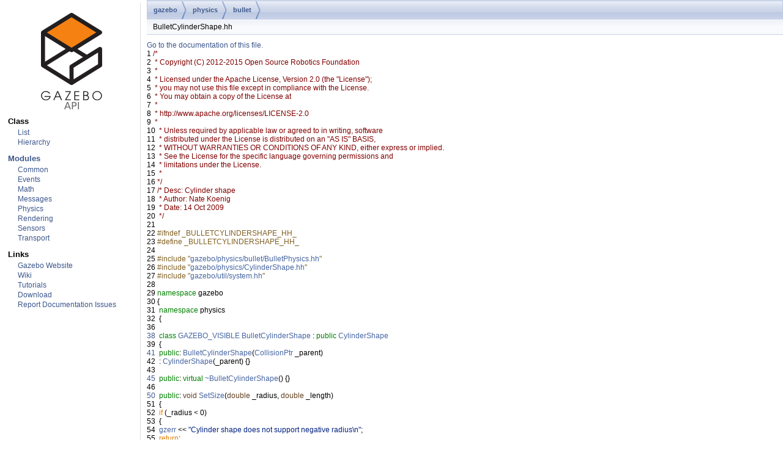

--- FILE ---
content_type: text/html
request_url: http://osrf-distributions.s3.amazonaws.com/gazebo/api/5.0.0/BulletCylinderShape_8hh_source.html
body_size: 31146
content:
<!DOCTYPE HTML PUBLIC "-//W3C//DTD HTML 4.01 Transitional//EN">
<html>
  <head>
    <meta http-equiv="Content-Type" content="text/xhtml;charset=UTF-8">
    <meta http-equiv="X-UA-Compatible" content="IE=9"/>
    <meta name="keywords" content="Gazebo">
    <title>Gazebo: BulletCylinderShape.hh Source File</title>
    <link href="tabs.css" rel="stylesheet" type="text/css">
    <script type="text/javascript" src="jquery.js"></script>
    <script type="text/javascript" src="dynsections.js"></script>
    <link href="search/search.css" rel="stylesheet" type="text/css">
    <script type="text/javascript" src="search/search.js"></script>
    <script type="text/javascript">
        $(document).ready(function() { searchBox.OnSelectItem(0); });
    </script>
    <link href="doxygen.css" rel="stylesheet" type="text/css">
    <!--<link href="style.css" rel="stylesheet" type="text/css">-->
  </head>
<body>
  <div class="leftbar"> 
    <h2 style="text-align:center;">
      <a href="index.html"><img src="gazebo_logo.png"/></a>
    </h2>
    <div class="menu">
      <dl>
        <dt>Class</dt>
        <dd><a href="classes.html">List</a></dd>
        <dd><a href="hierarchy.html">Hierarchy</a></dd>
      </dl>
    </div>
    <div class="menu">
      <dl>
        <dt><a href="modules.html" style="font-weight:bold">Modules</a></dt>
        <dd><a href="group__gazebo__common.html">Common</a></dd>
        <dd><a href="group__gazebo__event.html">Events</a></dd>
        <dd><a href="group__gazebo__math.html">Math</a></dd>
        <dd><a href="group__gazebo__msgs.html">Messages</a></dd>
        <dd><a href="group__gazebo__physics.html">Physics</a></dd>
        <dd><a href="group__gazebo__rendering.html">Rendering</a></dd>
        <dd><a href="group__gazebo__sensors.html">Sensors</a></dd>
        <dd><a href="group__gazebo__transport.html">Transport</a></dd>
      </dl>
    </div>
    <div class="menu">
      <dl>
        <dt>Links</dt>
        <dd><a href="http://gazebosim.org">Gazebo Website</a></dd>
        <dd><a href="https://bitbucket.org/osrf/gazebo/wiki">Wiki</a></dd>
        <dd><a href="http://gazebosim.org/tutorials">Tutorials</a></dd>
        <dd><a href="http://gazebosim.org/download">Download</a></dd>
        <dd><a href="https://bitbucket.org/osrf/gazebo/issues/new">Report Documentation Issues</a></dd>
      </dl>
    </div>
    <div>
      <!--
    <div id="MSearchBox" class="MSearchBoxInactive">
      <span>
        <img id="MSearchSelect" src="search/mag_sel.png"
        onmouseover="return searchBox.OnSearchSelectShow()"
        onmouseout="return searchBox.OnSearchSelectHide()"
        alt=""/>
        <input type="text" id="MSearchField" value="Search" accesskey="S"
        onfocus="searchBox.OnSearchFieldFocus(true)" 
        onblur="searchBox.OnSearchFieldFocus(false)" 
        onkeyup="searchBox.OnSearchFieldChange(event)"/>
      </span>
    </div> End MSearchBox -->
      <div id="MSearchResultsWindow" style="position: static; display: block; border: none; background-color: #ffffff; width: 18em;">
        <iframe src="javascript:void(0)" frameborder="0" 
                name="MSearchResults" style="height: 500px; width: 18em; display: block; text-wrap: unrestricted">
        </iframe>
      </div>
    </div>
  </div>
  <div id="top">
<!-- Generated by Doxygen 1.8.6 -->
<div id="nav-path" class="navpath">
  <ul>
<li class="navelem"><a class="el" href="dir_b2a18bac271ee7a1607a0236637ea76f.html">gazebo</a></li><li class="navelem"><a class="el" href="dir_d758e6014b238e251548450e8595792b.html">physics</a></li><li class="navelem"><a class="el" href="dir_b1dcfa540e8d04768979fe376dda77b4.html">bullet</a></li>  </ul>
</div>
</div><!-- top -->
<div class="header">
  <div class="headertitle">
<div class="title">BulletCylinderShape.hh</div>  </div>
</div><!--header-->
<div class="contents">
<a href="BulletCylinderShape_8hh.html">Go to the documentation of this file.</a><div class="fragment"><div class="line"><a name="l00001"></a><span class="lineno">    1</span>&#160;<span class="comment">/*</span></div>
<div class="line"><a name="l00002"></a><span class="lineno">    2</span>&#160;<span class="comment"> * Copyright (C) 2012-2015 Open Source Robotics Foundation</span></div>
<div class="line"><a name="l00003"></a><span class="lineno">    3</span>&#160;<span class="comment"> *</span></div>
<div class="line"><a name="l00004"></a><span class="lineno">    4</span>&#160;<span class="comment"> * Licensed under the Apache License, Version 2.0 (the &quot;License&quot;);</span></div>
<div class="line"><a name="l00005"></a><span class="lineno">    5</span>&#160;<span class="comment"> * you may not use this file except in compliance with the License.</span></div>
<div class="line"><a name="l00006"></a><span class="lineno">    6</span>&#160;<span class="comment"> * You may obtain a copy of the License at</span></div>
<div class="line"><a name="l00007"></a><span class="lineno">    7</span>&#160;<span class="comment"> *</span></div>
<div class="line"><a name="l00008"></a><span class="lineno">    8</span>&#160;<span class="comment"> *     http://www.apache.org/licenses/LICENSE-2.0</span></div>
<div class="line"><a name="l00009"></a><span class="lineno">    9</span>&#160;<span class="comment"> *</span></div>
<div class="line"><a name="l00010"></a><span class="lineno">   10</span>&#160;<span class="comment"> * Unless required by applicable law or agreed to in writing, software</span></div>
<div class="line"><a name="l00011"></a><span class="lineno">   11</span>&#160;<span class="comment"> * distributed under the License is distributed on an &quot;AS IS&quot; BASIS,</span></div>
<div class="line"><a name="l00012"></a><span class="lineno">   12</span>&#160;<span class="comment"> * WITHOUT WARRANTIES OR CONDITIONS OF ANY KIND, either express or implied.</span></div>
<div class="line"><a name="l00013"></a><span class="lineno">   13</span>&#160;<span class="comment"> * See the License for the specific language governing permissions and</span></div>
<div class="line"><a name="l00014"></a><span class="lineno">   14</span>&#160;<span class="comment"> * limitations under the License.</span></div>
<div class="line"><a name="l00015"></a><span class="lineno">   15</span>&#160;<span class="comment"> *</span></div>
<div class="line"><a name="l00016"></a><span class="lineno">   16</span>&#160;<span class="comment">*/</span></div>
<div class="line"><a name="l00017"></a><span class="lineno">   17</span>&#160;<span class="comment">/* Desc: Cylinder shape</span></div>
<div class="line"><a name="l00018"></a><span class="lineno">   18</span>&#160;<span class="comment"> * Author: Nate Koenig</span></div>
<div class="line"><a name="l00019"></a><span class="lineno">   19</span>&#160;<span class="comment"> * Date: 14 Oct 2009</span></div>
<div class="line"><a name="l00020"></a><span class="lineno">   20</span>&#160;<span class="comment"> */</span></div>
<div class="line"><a name="l00021"></a><span class="lineno">   21</span>&#160;</div>
<div class="line"><a name="l00022"></a><span class="lineno">   22</span>&#160;<span class="preprocessor">#ifndef _BULLETCYLINDERSHAPE_HH_</span></div>
<div class="line"><a name="l00023"></a><span class="lineno">   23</span>&#160;<span class="preprocessor"></span><span class="preprocessor">#define _BULLETCYLINDERSHAPE_HH_</span></div>
<div class="line"><a name="l00024"></a><span class="lineno">   24</span>&#160;<span class="preprocessor"></span></div>
<div class="line"><a name="l00025"></a><span class="lineno">   25</span>&#160;<span class="preprocessor">#include &quot;<a class="code" href="BulletPhysics_8hh.html">gazebo/physics/bullet/BulletPhysics.hh</a>&quot;</span></div>
<div class="line"><a name="l00026"></a><span class="lineno">   26</span>&#160;<span class="preprocessor">#include &quot;<a class="code" href="CylinderShape_8hh.html">gazebo/physics/CylinderShape.hh</a>&quot;</span></div>
<div class="line"><a name="l00027"></a><span class="lineno">   27</span>&#160;<span class="preprocessor">#include &quot;<a class="code" href="system_8hh.html">gazebo/util/system.hh</a>&quot;</span></div>
<div class="line"><a name="l00028"></a><span class="lineno">   28</span>&#160;</div>
<div class="line"><a name="l00029"></a><span class="lineno">   29</span>&#160;<span class="keyword">namespace </span>gazebo</div>
<div class="line"><a name="l00030"></a><span class="lineno">   30</span>&#160;{</div>
<div class="line"><a name="l00031"></a><span class="lineno">   31</span>&#160;  <span class="keyword">namespace </span>physics</div>
<div class="line"><a name="l00032"></a><span class="lineno">   32</span>&#160;  {</div>
<div class="line"><a name="l00036"></a><span class="lineno">   36</span>&#160;</div>
<div class="line"><a name="l00038"></a><span class="lineno"><a class="line" href="classgazebo_1_1physics_1_1BulletCylinderShape.html">   38</a></span>&#160;    <span class="keyword">class </span><a class="code" href="system_8hh.html#a2f7179b4d8fb54bca40bbe8c56a661f1">GAZEBO_VISIBLE</a> <a class="code" href="classgazebo_1_1physics_1_1BulletCylinderShape.html">BulletCylinderShape</a> : <span class="keyword">public</span> <a class="code" href="classgazebo_1_1physics_1_1CylinderShape.html">CylinderShape</a></div>
<div class="line"><a name="l00039"></a><span class="lineno">   39</span>&#160;    {</div>
<div class="line"><a name="l00041"></a><span class="lineno"><a class="line" href="classgazebo_1_1physics_1_1BulletCylinderShape.html#aa6e3324276e027c8b7df346e774eaa02">   41</a></span>&#160;      <span class="keyword">public</span>: <a class="code" href="classgazebo_1_1physics_1_1BulletCylinderShape.html#aa6e3324276e027c8b7df346e774eaa02">BulletCylinderShape</a>(<a class="code" href="namespacegazebo_1_1physics.html#ad53a18f1932189240dc9e5a6d6d33dcc">CollisionPtr</a> _parent)</div>
<div class="line"><a name="l00042"></a><span class="lineno">   42</span>&#160;              : <a class="code" href="classgazebo_1_1physics_1_1CylinderShape.html">CylinderShape</a>(_parent) {}</div>
<div class="line"><a name="l00043"></a><span class="lineno">   43</span>&#160;</div>
<div class="line"><a name="l00045"></a><span class="lineno"><a class="line" href="classgazebo_1_1physics_1_1BulletCylinderShape.html#a3894aedaf206389b10d5e2b78e02a52b">   45</a></span>&#160;      <span class="keyword">public</span>: <span class="keyword">virtual</span> <a class="code" href="classgazebo_1_1physics_1_1BulletCylinderShape.html#a3894aedaf206389b10d5e2b78e02a52b">~BulletCylinderShape</a>() {}</div>
<div class="line"><a name="l00046"></a><span class="lineno">   46</span>&#160;</div>
<div class="line"><a name="l00050"></a><span class="lineno"><a class="line" href="classgazebo_1_1physics_1_1BulletCylinderShape.html#a3558e84c5231ade334e429cdcbf6cf59">   50</a></span>&#160;      <span class="keyword">public</span>: <span class="keywordtype">void</span> <a class="code" href="classgazebo_1_1physics_1_1BulletCylinderShape.html#a3558e84c5231ade334e429cdcbf6cf59">SetSize</a>(<span class="keywordtype">double</span> _radius, <span class="keywordtype">double</span> _length)</div>
<div class="line"><a name="l00051"></a><span class="lineno">   51</span>&#160;              {</div>
<div class="line"><a name="l00052"></a><span class="lineno">   52</span>&#160;                <span class="keywordflow">if</span> (_radius &lt; 0)</div>
<div class="line"><a name="l00053"></a><span class="lineno">   53</span>&#160;                {</div>
<div class="line"><a name="l00054"></a><span class="lineno">   54</span>&#160;                  <a class="code" href="group__gazebo__common.html#gacf18c83e7419e002351f1eeceb6c2cf4">gzerr</a> &lt;&lt; <span class="stringliteral">&quot;Cylinder shape does not support negative radius\n&quot;</span>;</div>
<div class="line"><a name="l00055"></a><span class="lineno">   55</span>&#160;                  <span class="keywordflow">return</span>;</div>
<div class="line"><a name="l00056"></a><span class="lineno">   56</span>&#160;                }</div>
<div class="line"><a name="l00057"></a><span class="lineno">   57</span>&#160;                <span class="keywordflow">if</span> (_length &lt; 0)</div>
<div class="line"><a name="l00058"></a><span class="lineno">   58</span>&#160;                {</div>
<div class="line"><a name="l00059"></a><span class="lineno">   59</span>&#160;                  <a class="code" href="group__gazebo__common.html#gacf18c83e7419e002351f1eeceb6c2cf4">gzerr</a> &lt;&lt; <span class="stringliteral">&quot;Cylinder shape does not support negative length\n&quot;</span>;</div>
<div class="line"><a name="l00060"></a><span class="lineno">   60</span>&#160;                  <span class="keywordflow">return</span>;</div>
<div class="line"><a name="l00061"></a><span class="lineno">   61</span>&#160;                }</div>
<div class="line"><a name="l00062"></a><span class="lineno">   62</span>&#160;                <span class="keywordflow">if</span> (<a class="code" href="group__gazebo__math.html#ga674703ffca02a4ba654cb40bf3febe47">math::equal</a>(_radius, 0.0))</div>
<div class="line"><a name="l00063"></a><span class="lineno">   63</span>&#160;                {</div>
<div class="line"><a name="l00064"></a><span class="lineno">   64</span>&#160;                  <span class="comment">// Warn user, but still create shape with very small value</span></div>
<div class="line"><a name="l00065"></a><span class="lineno">   65</span>&#160;                  <span class="comment">// otherwise later resize operations using setLocalScaling</span></div>
<div class="line"><a name="l00066"></a><span class="lineno">   66</span>&#160;                  <span class="comment">// will not be possible</span></div>
<div class="line"><a name="l00067"></a><span class="lineno">   67</span>&#160;                  <a class="code" href="group__gazebo__common.html#gaeaf9d2ac2ef57897410c40b1a379c543">gzwarn</a> &lt;&lt; <span class="stringliteral">&quot;Setting cylinder shape&#39;s radius to zero \n&quot;</span>;</div>
<div class="line"><a name="l00068"></a><span class="lineno">   68</span>&#160;                  _radius = 1e-4;</div>
<div class="line"><a name="l00069"></a><span class="lineno">   69</span>&#160;                }</div>
<div class="line"><a name="l00070"></a><span class="lineno">   70</span>&#160;                <span class="keywordflow">if</span> (<a class="code" href="group__gazebo__math.html#ga674703ffca02a4ba654cb40bf3febe47">math::equal</a>(_length, 0.0))</div>
<div class="line"><a name="l00071"></a><span class="lineno">   71</span>&#160;                {</div>
<div class="line"><a name="l00072"></a><span class="lineno">   72</span>&#160;                  <a class="code" href="group__gazebo__common.html#gaeaf9d2ac2ef57897410c40b1a379c543">gzwarn</a> &lt;&lt; <span class="stringliteral">&quot;Setting cylinder shape&#39;s length to zero \n&quot;</span>;</div>
<div class="line"><a name="l00073"></a><span class="lineno">   73</span>&#160;                  _length = 1e-4;</div>
<div class="line"><a name="l00074"></a><span class="lineno">   74</span>&#160;                }</div>
<div class="line"><a name="l00075"></a><span class="lineno">   75</span>&#160;</div>
<div class="line"><a name="l00076"></a><span class="lineno">   76</span>&#160;                <a class="code" href="classgazebo_1_1physics_1_1CylinderShape.html#a27264d3ddbd3158f0aa3172283d1c0a7">CylinderShape::SetSize</a>(_radius, _length);</div>
<div class="line"><a name="l00077"></a><span class="lineno">   77</span>&#160;                <a class="code" href="namespacegazebo_1_1physics.html#a5ca73f29c151d80a193b6da5e90945ab">BulletCollisionPtr</a> bParent;</div>
<div class="line"><a name="l00078"></a><span class="lineno">   78</span>&#160;                bParent = boost::dynamic_pointer_cast&lt;<a class="code" href="classgazebo_1_1physics_1_1BulletCollision.html">BulletCollision</a>&gt;(</div>
<div class="line"><a name="l00079"></a><span class="lineno">   79</span>&#160;                    this-&gt;collisionParent);</div>
<div class="line"><a name="l00080"></a><span class="lineno">   80</span>&#160;</div>
<div class="line"><a name="l00081"></a><span class="lineno">   81</span>&#160;                btCollisionShape *shape = bParent-&gt;<a class="code" href="classgazebo_1_1physics_1_1BulletCollision.html#a5debd190996bed54ed612080fac09d96">GetCollisionShape</a>();</div>
<div class="line"><a name="l00082"></a><span class="lineno">   82</span>&#160;                <span class="keywordflow">if</span> (!shape)</div>
<div class="line"><a name="l00083"></a><span class="lineno">   83</span>&#160;                {</div>
<div class="line"><a name="l00084"></a><span class="lineno">   84</span>&#160;                  this-&gt;initialSize = <a class="code" href="classgazebo_1_1math_1_1Vector3.html">math::Vector3</a>(_radius, _radius, _length);</div>
<div class="line"><a name="l00085"></a><span class="lineno">   85</span>&#160;                  bParent-&gt;SetCollisionShape(<span class="keyword">new</span> btCylinderShapeZ(</div>
<div class="line"><a name="l00086"></a><span class="lineno">   86</span>&#160;                      btVector3(_radius, _radius, _length * 0.5)));</div>
<div class="line"><a name="l00087"></a><span class="lineno">   87</span>&#160;                }</div>
<div class="line"><a name="l00088"></a><span class="lineno">   88</span>&#160;                <span class="keywordflow">else</span></div>
<div class="line"><a name="l00089"></a><span class="lineno">   89</span>&#160;                {</div>
<div class="line"><a name="l00090"></a><span class="lineno">   90</span>&#160;                  btVector3 cylinderScale;</div>
<div class="line"><a name="l00091"></a><span class="lineno">   91</span>&#160;                  cylinderScale.setX(_radius / this-&gt;initialSize.x);</div>
<div class="line"><a name="l00092"></a><span class="lineno">   92</span>&#160;                  cylinderScale.setY(_radius / this-&gt;initialSize.y);</div>
<div class="line"><a name="l00093"></a><span class="lineno">   93</span>&#160;                  cylinderScale.setZ(_length / this-&gt;initialSize.z);</div>
<div class="line"><a name="l00094"></a><span class="lineno">   94</span>&#160;</div>
<div class="line"><a name="l00095"></a><span class="lineno">   95</span>&#160;                  shape-&gt;setLocalScaling(cylinderScale);</div>
<div class="line"><a name="l00096"></a><span class="lineno">   96</span>&#160;</div>
<div class="line"><a name="l00097"></a><span class="lineno">   97</span>&#160;                  <span class="comment">// clear bullet cache and re-add the collision shape</span></div>
<div class="line"><a name="l00098"></a><span class="lineno">   98</span>&#160;                  <span class="comment">// otherwise collisions won&#39;t work properly after scaling</span></div>
<div class="line"><a name="l00099"></a><span class="lineno">   99</span>&#160;                  <a class="code" href="namespacegazebo_1_1physics.html#a5f8ad5a6b5d28bc8a0a80dd337d25a85">BulletLinkPtr</a> bLink =</div>
<div class="line"><a name="l00100"></a><span class="lineno">  100</span>&#160;                      boost::dynamic_pointer_cast&lt;<a class="code" href="classgazebo_1_1physics_1_1BulletLink.html">BulletLink</a>&gt;(</div>
<div class="line"><a name="l00101"></a><span class="lineno">  101</span>&#160;                      bParent-&gt;GetLink());</div>
<div class="line"><a name="l00102"></a><span class="lineno">  102</span>&#160;                  bLink-&gt;<a class="code" href="classgazebo_1_1physics_1_1BulletLink.html#aa6ae60e5b3421bf3b0d905658b85be53">ClearCollisionCache</a>();</div>
<div class="line"><a name="l00103"></a><span class="lineno">  103</span>&#160;</div>
<div class="line"><a name="l00104"></a><span class="lineno">  104</span>&#160;                  <span class="comment">// remove and add the shape again</span></div>
<div class="line"><a name="l00105"></a><span class="lineno">  105</span>&#160;                  <span class="keywordflow">if</span> (bLink-&gt;GetBulletLink()-&gt;getCollisionShape()-&gt;isCompound())</div>
<div class="line"><a name="l00106"></a><span class="lineno">  106</span>&#160;                  {</div>
<div class="line"><a name="l00107"></a><span class="lineno">  107</span>&#160;                    btCompoundShape *compoundShape =</div>
<div class="line"><a name="l00108"></a><span class="lineno">  108</span>&#160;                        <span class="keyword">dynamic_cast&lt;</span>btCompoundShape *<span class="keyword">&gt;</span>(</div>
<div class="line"><a name="l00109"></a><span class="lineno">  109</span>&#160;                        bLink-&gt;GetBulletLink()-&gt;getCollisionShape());</div>
<div class="line"><a name="l00110"></a><span class="lineno">  110</span>&#160;</div>
<div class="line"><a name="l00111"></a><span class="lineno">  111</span>&#160;                    compoundShape-&gt;removeChildShape(shape);</div>
<div class="line"><a name="l00112"></a><span class="lineno">  112</span>&#160;                    <a class="code" href="classgazebo_1_1math_1_1Pose.html">math::Pose</a> relativePose =</div>
<div class="line"><a name="l00113"></a><span class="lineno">  113</span>&#160;                        this-&gt;collisionParent-&gt;GetRelativePose();</div>
<div class="line"><a name="l00114"></a><span class="lineno">  114</span>&#160;                    relativePose.<a class="code" href="classgazebo_1_1math_1_1Pose.html#abd12a9a368e9053fe836b145b4f5f4f0">pos</a> -= bLink-&gt;GetInertial()-&gt;GetCoG();</div>
<div class="line"><a name="l00115"></a><span class="lineno">  115</span>&#160;                    compoundShape-&gt;addChildShape(</div>
<div class="line"><a name="l00116"></a><span class="lineno">  116</span>&#160;                        <a class="code" href="classgazebo_1_1physics_1_1BulletTypes.html#aa244d8c7172f57c31bb9b0f962ff7bc0">BulletTypes::ConvertPose</a>(relativePose), shape);</div>
<div class="line"><a name="l00117"></a><span class="lineno">  117</span>&#160;                  }</div>
<div class="line"><a name="l00118"></a><span class="lineno">  118</span>&#160;                }</div>
<div class="line"><a name="l00119"></a><span class="lineno">  119</span>&#160;              }</div>
<div class="line"><a name="l00120"></a><span class="lineno">  120</span>&#160;</div>
<div class="line"><a name="l00122"></a><span class="lineno">  122</span>&#160;      <span class="keyword">private</span>: <a class="code" href="classgazebo_1_1math_1_1Vector3.html">math::Vector3</a> initialSize;</div>
<div class="line"><a name="l00123"></a><span class="lineno">  123</span>&#160;    };</div>
<div class="line"><a name="l00125"></a><span class="lineno">  125</span>&#160;  }</div>
<div class="line"><a name="l00126"></a><span class="lineno">  126</span>&#160;}</div>
<div class="line"><a name="l00127"></a><span class="lineno">  127</span>&#160;<span class="preprocessor">#endif</span></div>
<div class="ttc" id="classgazebo_1_1physics_1_1BulletCollision_html"><div class="ttname"><a href="classgazebo_1_1physics_1_1BulletCollision.html">gazebo::physics::BulletCollision</a></div><div class="ttdoc">Bullet collisions. </div><div class="ttdef"><b>Definition:</b> BulletCollision.hh:53</div></div>
<div class="ttc" id="namespacegazebo_1_1physics_html_a5f8ad5a6b5d28bc8a0a80dd337d25a85"><div class="ttname"><a href="namespacegazebo_1_1physics.html#a5f8ad5a6b5d28bc8a0a80dd337d25a85">gazebo::physics::BulletLinkPtr</a></div><div class="ttdeci">boost::shared_ptr&lt; BulletLink &gt; BulletLinkPtr</div><div class="ttdef"><b>Definition:</b> BulletTypes.hh:44</div></div>
<div class="ttc" id="classgazebo_1_1physics_1_1BulletLink_html"><div class="ttname"><a href="classgazebo_1_1physics_1_1BulletLink.html">gazebo::physics::BulletLink</a></div><div class="ttdoc">Bullet Link class. </div><div class="ttdef"><b>Definition:</b> BulletLink.hh:44</div></div>
<div class="ttc" id="classgazebo_1_1math_1_1Pose_html"><div class="ttname"><a href="classgazebo_1_1math_1_1Pose.html">gazebo::math::Pose</a></div><div class="ttdoc">Encapsulates a position and rotation in three space. </div><div class="ttdef"><b>Definition:</b> Pose.hh:40</div></div>
<div class="ttc" id="classgazebo_1_1math_1_1Vector3_html"><div class="ttname"><a href="classgazebo_1_1math_1_1Vector3.html">gazebo::math::Vector3</a></div><div class="ttdoc">The Vector3 class represents the generic vector containing 3 elements. </div><div class="ttdef"><b>Definition:</b> Vector3.hh:43</div></div>
<div class="ttc" id="classgazebo_1_1physics_1_1BulletCylinderShape_html_a3558e84c5231ade334e429cdcbf6cf59"><div class="ttname"><a href="classgazebo_1_1physics_1_1BulletCylinderShape.html#a3558e84c5231ade334e429cdcbf6cf59">gazebo::physics::BulletCylinderShape::SetSize</a></div><div class="ttdeci">void SetSize(double _radius, double _length)</div><div class="ttdoc">Set the size of the cylinder. </div><div class="ttdef"><b>Definition:</b> BulletCylinderShape.hh:50</div></div>
<div class="ttc" id="classgazebo_1_1physics_1_1BulletCollision_html_a5debd190996bed54ed612080fac09d96"><div class="ttname"><a href="classgazebo_1_1physics_1_1BulletCollision.html#a5debd190996bed54ed612080fac09d96">gazebo::physics::BulletCollision::GetCollisionShape</a></div><div class="ttdeci">btCollisionShape * GetCollisionShape() const </div><div class="ttdoc">Get the bullet collision shape. </div></div>
<div class="ttc" id="system_8hh_html"><div class="ttname"><a href="system_8hh.html">system.hh</a></div></div>
<div class="ttc" id="classgazebo_1_1physics_1_1CylinderShape_html"><div class="ttname"><a href="classgazebo_1_1physics_1_1CylinderShape.html">gazebo::physics::CylinderShape</a></div><div class="ttdoc">Cylinder collision. </div><div class="ttdef"><b>Definition:</b> CylinderShape.hh:37</div></div>
<div class="ttc" id="classgazebo_1_1physics_1_1CylinderShape_html_a27264d3ddbd3158f0aa3172283d1c0a7"><div class="ttname"><a href="classgazebo_1_1physics_1_1CylinderShape.html#a27264d3ddbd3158f0aa3172283d1c0a7">gazebo::physics::CylinderShape::SetSize</a></div><div class="ttdeci">virtual void SetSize(double _radius, double _length)</div><div class="ttdoc">Set the size of the cylinder. </div></div>
<div class="ttc" id="classgazebo_1_1physics_1_1BulletCylinderShape_html"><div class="ttname"><a href="classgazebo_1_1physics_1_1BulletCylinderShape.html">gazebo::physics::BulletCylinderShape</a></div><div class="ttdoc">Cylinder collision. </div><div class="ttdef"><b>Definition:</b> BulletCylinderShape.hh:38</div></div>
<div class="ttc" id="group__gazebo__common_html_gaeaf9d2ac2ef57897410c40b1a379c543"><div class="ttname"><a href="group__gazebo__common.html#gaeaf9d2ac2ef57897410c40b1a379c543">gzwarn</a></div><div class="ttdeci">#define gzwarn</div><div class="ttdoc">Output a warning message. </div><div class="ttdef"><b>Definition:</b> Console.hh:46</div></div>
<div class="ttc" id="classgazebo_1_1physics_1_1BulletCylinderShape_html_a3894aedaf206389b10d5e2b78e02a52b"><div class="ttname"><a href="classgazebo_1_1physics_1_1BulletCylinderShape.html#a3894aedaf206389b10d5e2b78e02a52b">gazebo::physics::BulletCylinderShape::~BulletCylinderShape</a></div><div class="ttdeci">virtual ~BulletCylinderShape()</div><div class="ttdoc">Destructor. </div><div class="ttdef"><b>Definition:</b> BulletCylinderShape.hh:45</div></div>
<div class="ttc" id="group__gazebo__common_html_gacf18c83e7419e002351f1eeceb6c2cf4"><div class="ttname"><a href="group__gazebo__common.html#gacf18c83e7419e002351f1eeceb6c2cf4">gzerr</a></div><div class="ttdeci">#define gzerr</div><div class="ttdoc">Output an error message. </div><div class="ttdef"><b>Definition:</b> Console.hh:49</div></div>
<div class="ttc" id="group__gazebo__math_html_ga674703ffca02a4ba654cb40bf3febe47"><div class="ttname"><a href="group__gazebo__math.html#ga674703ffca02a4ba654cb40bf3febe47">gazebo::math::equal</a></div><div class="ttdeci">bool equal(const T &amp;_a, const T &amp;_b, const T &amp;_epsilon=1e-6)</div><div class="ttdoc">check if two values are equal, within a tolerance </div><div class="ttdef"><b>Definition:</b> Helpers.hh:168</div></div>
<div class="ttc" id="namespacegazebo_1_1physics_html_ad53a18f1932189240dc9e5a6d6d33dcc"><div class="ttname"><a href="namespacegazebo_1_1physics.html#ad53a18f1932189240dc9e5a6d6d33dcc">gazebo::physics::CollisionPtr</a></div><div class="ttdeci">boost::shared_ptr&lt; Collision &gt; CollisionPtr</div><div class="ttdef"><b>Definition:</b> PhysicsTypes.hh:94</div></div>
<div class="ttc" id="CylinderShape_8hh_html"><div class="ttname"><a href="CylinderShape_8hh.html">CylinderShape.hh</a></div></div>
<div class="ttc" id="classgazebo_1_1physics_1_1BulletTypes_html_aa244d8c7172f57c31bb9b0f962ff7bc0"><div class="ttname"><a href="classgazebo_1_1physics_1_1BulletTypes.html#aa244d8c7172f57c31bb9b0f962ff7bc0">gazebo::physics::BulletTypes::ConvertPose</a></div><div class="ttdeci">static math::Pose ConvertPose(const btTransform &amp;_bt)</div><div class="ttdoc">Convert a bullet transform to a gazebo pose. </div><div class="ttdef"><b>Definition:</b> BulletTypes.hh:93</div></div>
<div class="ttc" id="classgazebo_1_1math_1_1Pose_html_abd12a9a368e9053fe836b145b4f5f4f0"><div class="ttname"><a href="classgazebo_1_1math_1_1Pose.html#abd12a9a368e9053fe836b145b4f5f4f0">gazebo::math::Pose::pos</a></div><div class="ttdeci">Vector3 pos</div><div class="ttdoc">The position. </div><div class="ttdef"><b>Definition:</b> Pose.hh:243</div></div>
<div class="ttc" id="classgazebo_1_1physics_1_1BulletLink_html_aa6ae60e5b3421bf3b0d905658b85be53"><div class="ttname"><a href="classgazebo_1_1physics_1_1BulletLink.html#aa6ae60e5b3421bf3b0d905658b85be53">gazebo::physics::BulletLink::ClearCollisionCache</a></div><div class="ttdeci">void ClearCollisionCache()</div></div>
<div class="ttc" id="namespacegazebo_1_1physics_html_a5ca73f29c151d80a193b6da5e90945ab"><div class="ttname"><a href="namespacegazebo_1_1physics.html#a5ca73f29c151d80a193b6da5e90945ab">gazebo::physics::BulletCollisionPtr</a></div><div class="ttdeci">boost::shared_ptr&lt; BulletCollision &gt; BulletCollisionPtr</div><div class="ttdef"><b>Definition:</b> BulletTypes.hh:41</div></div>
<div class="ttc" id="BulletPhysics_8hh_html"><div class="ttname"><a href="BulletPhysics_8hh.html">BulletPhysics.hh</a></div></div>
<div class="ttc" id="classgazebo_1_1physics_1_1BulletCylinderShape_html_aa6e3324276e027c8b7df346e774eaa02"><div class="ttname"><a href="classgazebo_1_1physics_1_1BulletCylinderShape.html#aa6e3324276e027c8b7df346e774eaa02">gazebo::physics::BulletCylinderShape::BulletCylinderShape</a></div><div class="ttdeci">BulletCylinderShape(CollisionPtr _parent)</div><div class="ttdoc">Constructor. </div><div class="ttdef"><b>Definition:</b> BulletCylinderShape.hh:41</div></div>
<div class="ttc" id="system_8hh_html_a2f7179b4d8fb54bca40bbe8c56a661f1"><div class="ttname"><a href="system_8hh.html#a2f7179b4d8fb54bca40bbe8c56a661f1">GAZEBO_VISIBLE</a></div><div class="ttdeci">#define GAZEBO_VISIBLE</div><div class="ttdoc">Use to represent &quot;symbol visible&quot; if supported. </div><div class="ttdef"><b>Definition:</b> system.hh:48</div></div>
</div><!-- fragment --></div><!-- contents -->
<!--</td></tr></table>-->


--- FILE ---
content_type: text/css
request_url: http://osrf-distributions.s3.amazonaws.com/gazebo/api/5.0.0/doxygen.css
body_size: 11359
content:
/* The standard CSS for doxygen */

body, table, div, p, dl {
	font-family: Lucida Grande, Verdana, Geneva, Arial, sans-serif;
	font-size: 12px;
}

/* @group Heading Levels */

h1 {
	font-size: 150%;
}

h2 {
	font-size: 120%;
}

h3 {
	font-size: 100%;
}

dt {
	font-weight: bold;
}

div.multicol {
	-moz-column-gap: 1em;
	-webkit-column-gap: 1em;
	-moz-column-count: 3;
	-webkit-column-count: 3;
}

p.startli, p.startdd, p.starttd {
	margin-top: 2px;
}

p.endli {
	margin-bottom: 0px;
}

p.enddd {
	margin-bottom: 4px;
}

p.endtd {
	margin-bottom: 2px;
}

/* @end */

caption {
	font-weight: bold;
}

span.legend {
        font-size: 70%;
        text-align: center;
}

h3.version {
        font-size: 90%;
        text-align: center;
}

div.qindex, div.navtab{
	background-color: #EBEFF6;
	border: 1px solid #A3B4D7;
	text-align: center;
	margin: 2px;
	padding: 2px;
}

div.qindex
{
  width: 100%;
	line-height: 140%;
}

div.navpath
{
  margin-left: 20em;
	line-height: 140%;
}

div.navtab {
	margin-right: 15px;
}

/* @group Link Styling */

a {
	color: #3D578C;
	font-weight: normal;
	text-decoration: none;
}

.contents a:visited {
	color: #4665A2;
}

a:hover {
	text-decoration: underline;
}

a.qindex {
	font-weight: bold;
}

a.qindexHL {
	font-weight: bold;
	background-color: #9CAFD4;
	color: #ffffff;
	border: 1px double #869DCA;
}

.contents a.qindexHL:visited {
        color: #ffffff;
}

a.el {
	font-weight: bold;
}

a.elRef {
}

a.code {
	color: #4665A2;
}

a.codeRef {
	color: #4665A2;
}

/* @end */

dl.el {
	margin-left: -1cm;
}

.fragment {
	font-family: monospace, fixed;
	font-size: 105%;
}

pre.fragment {
	border: 1px solid #C4CFE5;
	background-color: #FBFCFD;
	padding: 4px 6px;
	margin: 4px 8px 4px 2px;
	overflow: auto;
	word-wrap: break-word;
	font-size:  9pt;
	line-height: 125%;
}

div.ah {
	background-color: black;
	font-weight: bold;
	color: #ffffff;
	margin-bottom: 3px;
	margin-top: 3px;
	padding: 0.2em;
	border: solid thin #333;
	border-radius: 0.5em;
	-webkit-border-radius: .5em;
	-moz-border-radius: .5em;
	-webkit-box-shadow: 2px 2px 3px #999;
	-moz-box-shadow: rgba(0, 0, 0, 0.15) 2px 2px 2px;
	background-image: -webkit-gradient(linear, left top, left bottom, from(#eee), to(#000),color-stop(0.3, #444));
	background-image: -moz-linear-gradient(center top, #eee 0%, #444 40%, #000);
}

div.groupHeader {
	margin-left: 16px;
	margin-top: 12px;
	margin-bottom: 6px;
	font-weight: bold;
}

div.groupText {
	margin-left: 16px;
	font-style: italic;
}

body {
	background: white;
	color: black;
        margin: 0;
}

div.contents {
	margin-top: 10px;
	margin-left: 20em;
	margin-right: 10px;
}

td.indexkey {
	background-color: #EBEFF6;
	font-weight: bold;
	border: 1px solid #C4CFE5;
	margin: 2px 0px 2px 0;
	padding: 2px 10px;
}

td.indexvalue {
	background-color: #EBEFF6;
	border: 1px solid #C4CFE5;
	padding: 2px 10px;
	margin: 2px 0px;
}

tr.memlist {
	background-color: #EEF1F7;
}

p.formulaDsp {
	text-align: center;
}

img.formulaDsp {
	
}

img.formulaInl {
	vertical-align: middle;
}

div.center {
	text-align: center;
        margin-top: 0px;
        margin-bottom: 0px;
        padding: 0px;
}

div.center img {
	border: 0px;
}

address.footer {
	text-align: right;
	padding-right: 12px;
}

img.footer {
	border: 0px;
	vertical-align: middle;
}

/* @group Code Colorization */

span.keyword {
	color: #008000
}

span.keywordtype {
	color: #604020
}

span.keywordflow {
	color: #e08000
}

span.comment {
	color: #800000
}

span.preprocessor {
	color: #806020
}

span.stringliteral {
	color: #002080
}

span.charliteral {
	color: #008080
}

span.vhdldigit { 
	color: #ff00ff 
}

span.vhdlchar { 
	color: #000000 
}

span.vhdlkeyword { 
	color: #700070 
}

span.vhdllogic { 
	color: #ff0000 
}

/* @end */

/*
.search {
	color: #003399;
	font-weight: bold;
}

form.search {
	margin-bottom: 0px;
	margin-top: 0px;
}

input.search {
	font-size: 75%;
	color: #000080;
	font-weight: normal;
	background-color: #e8eef2;
}
*/

td.tiny {
	font-size: 75%;
}

.dirtab {
	padding: 4px;
	border-collapse: collapse;
	border: 1px solid #A3B4D7;
}

th.dirtab {
	background: #EBEFF6;
	font-weight: bold;
}

hr {
	height: 0px;
	border: none;
	border-top: 1px solid #4A6AAA;
}

hr.footer {
	height: 1px;
}

/* @group Member Descriptions */

table.memberdecls {
	border-spacing: 0px;
	padding: 0px;
}

.mdescLeft, .mdescRight,
.memItemLeft, .memItemRight,
.memTemplItemLeft, .memTemplItemRight, .memTemplParams {
	background-color: #F9FAFC;
	border: none;
	margin: 4px;
	padding: 1px 0 0 8px;
}

.mdescLeft, .mdescRight {
	padding: 0px 8px 4px 8px;
	color: #555;
}

.memItemLeft, .memItemRight, .memTemplParams {
	border-top: 1px solid #C4CFE5;
}

.memItemLeft, .memTemplItemLeft {
        white-space: nowrap;
}

.memTemplParams {
	color: #4665A2;
        white-space: nowrap;
}

/* @end */

/* @group Member Details */

/* Styles for detailed member documentation */

.memtemplate {
	font-size: 80%;
	color: #4665A2;
	font-weight: normal;
	margin-left: 3px;
}

.memnav {
	background-color: #EBEFF6;
	border: 1px solid #A3B4D7;
	text-align: center;
	margin: 2px;
	margin-right: 15px;
	padding: 2px;
}

.memitem {
	padding: 0;
	margin-bottom: 10px;
}

.memname {
        white-space: nowrap;
        font-weight: bold;
        margin-left: 6px;
}

.memproto {
        border-top: 1px solid #A8B8D9;
        border-left: 1px solid #A8B8D9;
        border-right: 1px solid #A8B8D9;
        padding: 6px 0px 6px 0px;
        color: #253555;
        font-weight: bold;
        text-shadow: 0px 1px 1px rgba(255, 255, 255, 0.9);
        /* firefox specific markup */
        -moz-box-shadow: rgba(0, 0, 0, 0.15) 5px 5px 5px;
        -moz-border-radius-topright: 8px;
        -moz-border-radius-topleft: 8px;
        /* webkit specific markup */
        -webkit-box-shadow: 5px 5px 5px rgba(0, 0, 0, 0.15);
        -webkit-border-top-right-radius: 8px;
        -webkit-border-top-left-radius: 8px;
        background-image:url('nav_f.png');
        background-repeat:repeat-x;
        background-color: #E2E8F2;

}

.memdoc {
        border-bottom: 1px solid #A8B8D9;      
        border-left: 1px solid #A8B8D9;      
        border-right: 1px solid #A8B8D9; 
        padding: 2px 5px;
        background-color: #FBFCFD;
        border-top-width: 0;
        /* firefox specific markup */
        -moz-border-radius-bottomleft: 8px;
        -moz-border-radius-bottomright: 8px;
        -moz-box-shadow: rgba(0, 0, 0, 0.15) 5px 5px 5px;
        background-image: -moz-linear-gradient(center top, #FFFFFF 0%, #FFFFFF 60%, #F7F8FB 95%, #EEF1F7);
        /* webkit specific markup */
        -webkit-border-bottom-left-radius: 8px;
        -webkit-border-bottom-right-radius: 8px;
        -webkit-box-shadow: 5px 5px 5px rgba(0, 0, 0, 0.15);
        background-image: -webkit-gradient(linear,center top,center bottom,from(#FFFFFF), color-stop(0.6,#FFFFFF), color-stop(0.60,#FFFFFF), color-stop(0.95,#F7F8FB), to(#EEF1F7));
}

.paramkey {
	text-align: right;
}

.paramtype {
	white-space: nowrap;
}

.paramname {
	color: #602020;
	white-space: nowrap;
}
.paramname em {
	font-style: normal;
}

/* @end */

/* @group Directory (tree) */

/* for the tree view */

.ftvtree {
	font-family: sans-serif;
	margin: 0px;
}

/* these are for tree view when used as main index */

.directory {
	font-size: 9pt;
	font-weight: bold;
	margin: 5px;
}

.directory h3 {
	margin: 0px;
	margin-top: 1em;
	font-size: 11pt;
}

/*
The following two styles can be used to replace the root node title
with an image of your choice.  Simply uncomment the next two styles,
specify the name of your image and be sure to set 'height' to the
proper pixel height of your image.
*/

/*
.directory h3.swap {
	height: 61px;
	background-repeat: no-repeat;
	background-image: url("yourimage.gif");
}
.directory h3.swap span {
	display: none;
}
*/

.directory > h3 {
	margin-top: 0;
}

.directory p {
	margin: 0px;
	white-space: nowrap;
}

.directory div {
	display: none;
	margin: 0px;
}

.directory img {
	vertical-align: -30%;
}

/* these are for tree view when not used as main index */

.directory-alt {
	font-size: 100%;
	font-weight: bold;
}

.directory-alt h3 {
	margin: 0px;
	margin-top: 1em;
	font-size: 11pt;
}

.directory-alt > h3 {
	margin-top: 0;
}

.directory-alt p {
	margin: 0px;
	white-space: nowrap;
}

.directory-alt div {
	display: none;
	margin: 0px;
}

.directory-alt img {
	vertical-align: -30%;
}

/* @end */

div.dynheader {
  margin-top: 8px;
}

address {
	font-style: normal;
	color: #2A3D61;
}

table.doxtable {
	border-collapse:collapse;
}

table.doxtable td, table.doxtable th {
	border: 1px solid #2D4068;
	padding: 3px 7px 2px;
}

table.doxtable th {
	background-color: #374F7F;
	color: #FFFFFF;
	font-size: 110%;
	padding-bottom: 4px;
	padding-top: 5px;
	text-align:left;
}

.tabsearch {
	top: 0px;
	left: 10px;
	height: 36px;
	background-image: url('tab_b.png');
	z-index: 101;
	overflow: hidden;
	font-size: 13px;
}

.navpath ul
{
	font-size: 11px;
	background-image:url('tab_b.png');
	background-repeat:repeat-x;
	height:30px;
	line-height:30px;
	color:#8AA0CC;
	border:solid 1px #C2CDE4;
	overflow:hidden;
	margin:0px;
	padding:0px;
}

.navpath li
{
	list-style-type:none;
	float:left;
	padding-left:10px;
	padding-right: 15px;
	background-image:url('bc_s.png');
	background-repeat:no-repeat;
	background-position:right;
	color:#364D7C;
}

.navpath a
{
	height:32px;
	display:block;
	text-decoration: none;
	outline: none;
}

.navpath a:hover
{
	color:#6884BD;
}

div.summary
{
	float: right;
	font-size: 8pt;
	padding-right: 5px;
	width: 50%;
	text-align: right;
}       

div.summary a
{
	white-space: nowrap;
}

div.header
{
  background-image:url('nav_h.png');
  background-repeat:repeat-x;
	background-color: #F9FAFC;
	margin:  0px;
  margin-left: 20em;
	border-bottom: 1px solid #C4CFE5;
}

div.headertitle
{
	padding: 5px 5px 5px 10px;
}

#content { 
  /*position: absolute; */
  left:12em; 
  top:0em; 
  padding-left:3em; 
  padding-right:3em; 
  padding-bottom:2em; 
  margin-top:1em; 
  margin-right:2em; 
}

.floatright 
{ 
  float: right; 
  margin: 0 0 1em 1em; 
}

.timestamp { 
  text-align:right; 
  background-color: #DDD; 
  font-size:75%;
}


#MSearchBox
{
  border: 1px solid black;
  position: static;
  margin: 10px;
  display: block;
  height: 20px;
}

#MSearchField
{
  background:none;
}

/*iframe#MSearchResults
{
  height: 500px;
  text-wrap: unrestricted;
  border: none;
}
*/
/*
#MSearchResultsWindow
{
  display: block;
  position: fixed;
}*/

div.leftbar
{
  text-align:left;
  float: left;
  border-right: 1px solid #dddddd;
  width: 18em;
  margin: 5 5 5 5;
  padding: 4 4 4 4;
  background-color: #ffffff;
  position: fixed;
  height: 100%;
}

div.menu {
  #display:block;
  background:#ffffff;
  font-size: 90%;
  /*border-top: 2px solid #000000;
  border-bottom: 2px solid #000000;
*/
  margin: 0 0 10px 0;
}

div.menu dl {
  margin-top: 0px;
  margin-bottom: 5px;
}

div.menu dt {
  font-weight:bold;
  padding:0 4px 4px 4px;
  font-size: 110%;
  text-align: left;
  text-decoration:none;
}

div.menu dd {
  font-weight: bold;
  margin-left: 0px;
  padding-left: 20px;
  padding-bottom: 2px;
  font-size: 100%;
}


div.leftbar img {
  border:0;
}

div.submenu dd {
  font-size: 70%;
  margin-left: 8px;
  padding-left: 10px;
  padding-bottom: 3px;
}

div.submenu dd .secondline {
  margin-left: 12px;
}
